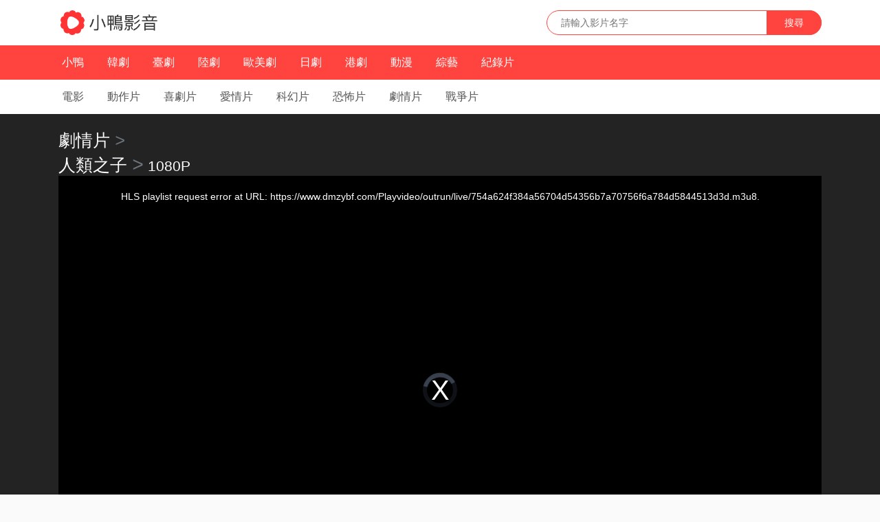

--- FILE ---
content_type: text/html; charset=utf-8
request_url: https://777dramas.com/vod-200680471/play-default.html?v=ep1080p
body_size: 6322
content:
<!DOCTYPE html>
<html lang="zh-tw">

<head>
    	
    <meta charset="utf-8">
    <meta name="viewport" content="width=device-width, initial-scale=1.0, maximum-scale=1.0, user-scalable=0">


    <title>人類之子 / Children of Men 1080P線上看 - 剧情片 - 小鴨影音</title>
    <meta name="keywords" content="人類之子 1080P線上看,Children of Men 1080P線上看,小鴨影音">
    <meta name="description" content="人類之子 / Children of Men 1080P線上看。小鴨影音劇情介紹：20年後的人類社會，正面臨著前所未有的滅頂之險——所有的人類都喪失了生育能力，而東歐和非洲國家已經四分五裂，人口向英國等富裕國家大量遷移。 ...">
    
    
    <link href="https://cdnjs.cloudflare.com/ajax/libs/video.js/7.17.1/video-js.min.css" rel="stylesheet">
    

    	
    <link rel="shortcut icon" href="/static/favicon.ico" type="image/x-icon" />
    <link rel="stylesheet" href="https://cdnjs.cloudflare.com/ajax/libs/bootstrap/4.6.1/css/bootstrap.min.css" integrity="sha512-T584yQ/tdRR5QwOpfvDfVQUidzfgc2339Lc8uBDtcp/wYu80d7jwBgAxbyMh0a9YM9F8N3tdErpFI8iaGx6x5g==" crossorigin="anonymous" referrerpolicy="no-referrer" />
    <link rel="stylesheet" href="/static/css/default.css">


    <style type="text/css">
        .play {
            position: relative;
            padding: 20px 0 0;
            color: #ccc;
            /*background: url(/static/video-bg.jpg) no-repeat;*/
            background-color: #232324;
            background-size: cover;
            background-position: center
        }

        .play h2 {
            margin-bottom: 20px
        }

        .play h2>a {
            color: #ddd;
            font-weight: bolder;
            margin-right: 5px
        }
        .play h2>small {
            color: #ddd;
            font-weight: bolder;
        }

        .play h2>a:hover {
            color: #fff
        }

        .play h2>small {
            color: #ccc
        }

        .play .player {
            position: relative;
            width: 100%;
            height: 425px;
            margin: 0 auto;
            background-color: #181818;
            box-shadow: 0 -5px 50px 0 rgba(0, 0, 0, .3)
        }

        .play .player iframe {
            width: 100%;
            height: 100%
        }

        .play-source {
            margin-top: 0;
            padding-bottom: 15px
        }

        .play-source .detail-source {
            float: none;
            width: auto;
            padding: 0;
            position: relative
        }

        .play-source .detail-play-list li {
            width: 10%
        }

        .play-source .detail-play-list li.active>a,
        .play-source .detail-play-list li.active>a:hover {
            color: #fff;
            border-color: #ff443f;
            background-color: #ff443f
        }

        .play-intro {
            padding: 10px 0 0;
            color: #999
        }

        .play-intro span {
            margin-right: 10px
        }

        .play-intro a {
            margin-right: 5px;
            color: #666
        }

        .play-intro a:hover {
            color: #ff443f
        }

        .play-intro .summary {
            padding-top: 10px
        }

        .play-intro pre {
            padding-top: 10px
        }
        .breadcrumb {
            font-size: 1.5em;
        }
        .breadcrumb a {
            color: #dddddd;
        }

        .video-js.vjs-21-9 {
          width: 100%;
          max-width: 100%;
          height: 0;
        }

        .video-js.vjs-21-9 {
          padding-top: 42.857143%;
        }

        .video-js .vjs-control-bar {
        }
        .video-js .vjs-progress-control {
          position: absolute;
          width: 100%;
          top: -3em;
        }
        .breadcrumb-x {
            font-size:1.8em; 
            color: #6c757d;
        }
        .breadcrumb-x h1 {
            font-size:1.0em; 
            font-weight: normal;
            color: #fefefe ;
        }
        .breadcrumb-x h1 em{
            font-size:1.1em; 
            color: #6c757d;
        }
        .breadcrumb-x a {
            color: #fefefe ;
        }
    </style>
</head>

<body>
    <nav class="x-header" >
        
        <div class="x-navbar-header">
            <div class="container clearfix">
                
                <div class="x-navbar-brand"><a href="/" title="小鴨影音"><img src="/static/img/logo.png" alt="小鴨影音" /></a></div>
                

                <form action="/search">
                    <div class="navbar-search">
                        <input class="search-control" type="text" name="q" placeholder="請輸入影片名字" />
                        <button class="search-button" type="submit">搜尋</button>
                    </div>
                </form>

            </div>
        </div>
        <div class="x-navbar" style="overflow: hidden;">
            
            <div class="x-navbar-base x-navbar-primary">
                <div class="container">
                    <ul class="x-navbar-nav">
                        <li class="" id="nav-index"><a href="/">小鴨</a></li>
                        <li class="" id="nav-tv-kr"><a href="/list-tv-kr/">韓劇</a></li>
                        <li class="" id="nav-tv-tw"><a href="/list-tv-tw/">臺劇</a></li>
                        <li class="" id="nav-tv-cn"><a href="/list-tv-cn/">陸劇</a></li>
                        <!-- <li class="" id="nav-tv-us"><a href="/list-tv-us/">美劇</a></li> -->
                        <li class="" id="nav-tv-us"><a href="/list-tv-west/">歐美劇</a></li>
                        <li class="" id="nav-tv-jp"><a href="/list-tv-jp/">日劇</a></li>
                        <li class="" id="nav-tv-hk"><a href="/list-tv-hk/">港劇</a></li>
                        <!-- <li class="" id="nav-tv-th"><a href="/list-tv-th/">泰劇</a></li> -->
                        <!-- <li class="" id="nav-tv-abroad"><a href="/list-tv-abroad/">海外</a></li> -->
                        <li class="" id="nav-anime"><a href="/list-anime/">動漫</a></li>
                        <li class="" id="nav-variety"><a href="/list-variety/">綜藝</a></li>
                        <li class="" id="nav-doc"><a href="/list-doc/">紀錄片</a></li>
                        <!-- <li class="" id="nav-rank"><a href="/rank/">排行</a></li> -->
                    </ul>
                </div>
            </div>

            <div class="x-navbar-base x-navbar-subnav">
                <div class="container">
                    <ul class="x-navbar-nav">
                        <li class="" id="nav-movie"><a >電影</a></li>
                        <li class="" id="nav-movie-action"><a href="/list-movie-action/">動作片</a></li>
                        <li class="" id="nav-movie-comedy"><a href="/list-movie-comedy/">喜劇片</a></li>
                        <li class="" id="nav-movie-love"><a href="/list-movie-love/">愛情片</a></li>
                        <li class="" id="nav-movie-scifi"><a href="/list-movie-scifi/">科幻片</a></li>
                        <li class="" id="nav-movie-horror"><a href="/list-movie-horror/">恐怖片</a></li>
                        <li class="" id="nav-movie-feature"><a href="/list-movie-feature/">劇情片</a></li>
                        <li class="" id="nav-movie-war"><a href="/list-movie-war/">戰爭片</a></li>
                        <!-- <li id="nav-movie-anime"><a href="/list-movie-anime/">動畫片</a></li> -->
                        <!-- <li id="nav-movie-hk"><a href="/list-movie-hk/">港產片</a></li> -->
                        
                    </ul>
                </div>
            </div>
            
        </div>
    </nav>

    <div class="">
        <div class="play">
            <div class="container">

                

                <div class="text-nowrap breadcrumb-x">
                    <!-- <a href="/">小鴨影音</a> -->
                    <!-- <em class="sep">></em> -->
                    <a href="/list-movie-feature/">劇情片</a>
                    <em class="sep">></em>
                    <h1>
                        <a href="/detail-200680471.html" class="text-wrap">人類之子</a>
                        <em class="sep">></em>
                        <small>1080P</small>
                    </h1>
                    
                </div>

                

                
                <video
                    id="my-player"
                    class="video-js vjs-16-9 vjs-default-skin"
                    controls
                    autoplay
                    preload="auto"
                    
                    data-setup='{"playbackRates": [0.5, 1, 1.5, 2]}'>

                    
                </video>
                

                <div class="play-interaction clearfix">
                    


                    
                    <div class="play-btn">
                        
                        <!-- <a id="ff-prev" class="disabled">上一集</a> -->
                        
                        
                        <!-- <a id="ff-next" class="disabled">下一集</a> -->
                        
                    </div>
                    

                     
                    <div class="select-btn">
                        <select class="custom-select custom-select-sm" id="x-select" onchange="s_c(event)" style="outline: 1px solid red;">
                            
                            <option>loading ...</option>
                            
                        </select>
                        <script type="text/javascript">
                            function s_c(e) {
                                if (document.myframe) {
                                    document.myframe.player.src({'src':e.target.value, 'type':'application/x-mpegURL'});
                                } else if (player) {
                                    player.src({'src':e.target.value, 'type':'application/x-mpegURL'});
                                }
                            }
                        </script>
                    </div>                   
                    

                    
                </div>
            </div>
        </div>

        <div class="container">
            
            <div class="panel">

                <div class="detail-source">
                    <ul class="detail-tab ff-playurl-tab detail-tab-zt clearfix" id="detail-tab" data-active=".ff-playurl-tab-4">
                        <li class="">
                            <a href="javascript:;" data-target=".ff-playurl-tab-b" data-toggle="tab">劇集</a>
                        </li>
                    </ul>
                    <div class="detail-content tab-content ff-playurl-tab" id="detail-content">
                        
                            <ul class="detail-play-list clearfix tab-pane ff-playurl ff-playurl-tab-b active fade in" >
                                
                                <li class=""><a href="/vod-200680471/play-default.html?v=hd" title="HD">HD</a></li>
                                
                                <li class=""><a href="/vod-200680471/play-default.html?v=gao_qing" title="高清">高清</a></li>
                                
                                <li class=""><a href="/vod-200680471/play-default.html?v=ep1" title="第01集">第01集</a></li>
                                
                                <li class="active"><a href="/vod-200680471/play-default.html?v=ep1080p" title="1080P">1080P</a></li>
                                
                            </ul>
                        
                    </div>
                </div>
            </div>
            

            <div class="panel play-summary">
                <div class="panel-heading clearfix">
                    <h3 class="panel-title">介紹</h3>
                </div>
                <div class="panel-body">
                    <div class="play-intro">
                        <div class="director">
                            <span>
                                <label>導演：</label>
                                
                                <span class="text-dark0">阿方索·卡隆</span>
                                
                            </span>
                            <span>
                                <label>主演：</label>
                                
                                <span class="text-dark0">克里夫·歐文</span>
                                
                                <span class="text-dark0">朱麗安·摩爾</span>
                                
                                <span class="text-dark0">麥可·凱恩</span>
                                
                            </span>
                            <span>
                                <label>類別：</label>
                                <a href="/list-movie-feature/">劇情片</a>
                            </span>
                            <span>
                                <label>地區：</label>
                                <span class="text-dark0">美國 / 英國 / 日本 / 墨西哥</span>
                            </span>
                            <span>
                                <label>年份：</label>
                                <span class="text-dark0">2006</span>
                            </span>
                            <span>
                                <a href="/detail-200680471.html">查看劇情</a>
                            </span></br>
                            <span>20年後的人類社會，正面臨著前所未有的滅頂之險——所有的人類都喪失了生育能力，而東歐和非洲國家已經四分五裂，人口向英國等富裕國家大量遷移。
然而在英國境內，人們正陷入一片混亂和恐慌中。人人都爲世界末日的到來而焦躁狂暴。非洲女孩肯（克萊爾-霍普•阿什提 Claire-Ho pe Ashitey飾）非法移民到這個國家，但令人振奮的是她腹中竟然懷有孩子。爲了保住人類唯一的血脈，警察蒂奧（克里夫•歐文 Clive Owen 飾）和前妻朱麗（朱麗安•摩爾 Julianne Moore 飾）決定不惜一切代價將肯安全離境，但槍林彈雨卻使他們舉步維艱。
在逃亡中，嬰兒出生在了一個難民營里。 ...
                                <a href="/detail-200680471.html"> ...更多詳情</a>
                            </span>
                        </div>
                    </div>
                </div>
            </div>

            
            <div class="panel">
                <div class="panel-heading clearfix">
                    <h3 class="panel-title">人類之子 / Children of Men 同類別的電影</h3>
                </div>
                <div class="panel-max detail-hot">
                    <ul class="x-thumbnail-group row">
                        
                        <li class="col-lg-2 col-md-3 col-sm-4 col-4">
                            <a class="x-thumbnail-wrap x-thumbnail-play" href="/detail-202579883.html" title="會計刺客2 / The Accountant 2 線上看">
                                <div class="x-thumbnail-overlay x-thumbnail-mark">
                                    <img class="lazyload" data-original="/pic_th/202579883.jpg" alt="會計刺客2 / The Accountant 2 線上看">
                                </div>
                            </a>
                            <div class="video-info">
                                <h5><a href="/detail-202579883.html" title="會計刺客2 / The Accountant 2 線上看">會計刺客2 / The Accountant 2</a></h5>
                                <p>
                                    劇情 動作 懸疑
                                </p>
                            </div>
                        </li>
                        
                        <li class="col-lg-2 col-md-3 col-sm-4 col-4">
                            <a class="x-thumbnail-wrap x-thumbnail-play" href="/detail-202545885.html" title="獵殺遊戲 / The Running Man 線上看">
                                <div class="x-thumbnail-overlay x-thumbnail-mark">
                                    <img class="lazyload" data-original="/pic_th/202545885.jpg" alt="獵殺遊戲 / The Running Man 線上看">
                                </div>
                            </a>
                            <div class="video-info">
                                <h5><a href="/detail-202545885.html" title="獵殺遊戲 / The Running Man 線上看">獵殺遊戲 / The Running Man</a></h5>
                                <p>
                                    動作 科幻 驚悚
                                </p>
                            </div>
                        </li>
                        
                        <li class="col-lg-2 col-md-3 col-sm-4 col-4">
                            <a class="x-thumbnail-wrap x-thumbnail-play" href="/detail-202578562.html" title="一戰再戰 / One Battle After Another 線上看">
                                <div class="x-thumbnail-overlay x-thumbnail-mark">
                                    <img class="lazyload" data-original="/pic_th/202578562.jpg" alt="一戰再戰 / One Battle After Another 線上看">
                                </div>
                            </a>
                            <div class="video-info">
                                <h5><a href="/detail-202578562.html" title="一戰再戰 / One Battle After Another 線上看">一戰再戰 / One Battle After Another</a></h5>
                                <p>
                                    劇情 動作 驚悚
                                </p>
                            </div>
                        </li>
                        
                        <li class="col-lg-2 col-md-3 col-sm-4 col-4">
                            <a class="x-thumbnail-wrap x-thumbnail-play" href="/detail-202520203.html" title="梅根2.0 / M3GAN 2.0 線上看">
                                <div class="x-thumbnail-overlay x-thumbnail-mark">
                                    <img class="lazyload" data-original="/pic_th/202520203.jpg" alt="梅根2.0 / M3GAN 2.0 線上看">
                                </div>
                            </a>
                            <div class="video-info">
                                <h5><a href="/detail-202520203.html" title="梅根2.0 / M3GAN 2.0 線上看">梅根2.0 / M3GAN 2.0</a></h5>
                                <p>
                                    動作 科幻 驚悚
                                </p>
                            </div>
                        </li>
                        
                        <li class="col-lg-2 col-md-3 col-sm-4 col-4">
                            <a class="x-thumbnail-wrap x-thumbnail-play" href="/detail-202521881.html" title="死鑽倒影 / Reflet dans un Diamant Mort 線上看">
                                <div class="x-thumbnail-overlay x-thumbnail-mark">
                                    <img class="lazyload" data-original="/pic_th/202521881.jpg" alt="死鑽倒影 / Reflet dans un Diamant Mort 線上看">
                                </div>
                            </a>
                            <div class="video-info">
                                <h5><a href="/detail-202521881.html" title="死鑽倒影 / Reflet dans un Diamant Mort 線上看">死鑽倒影 / Reflet dans un Diamant Mort</a></h5>
                                <p>
                                    動作 科幻 懸疑
                                </p>
                            </div>
                        </li>
                        
                        <li class="col-lg-2 col-md-3 col-sm-4 col-4">
                            <a class="x-thumbnail-wrap x-thumbnail-play" href="/detail-202567801.html" title="腓尼基計劃 / The Phoenician Scheme 線上看">
                                <div class="x-thumbnail-overlay x-thumbnail-mark">
                                    <img class="lazyload" data-original="/pic_th/202567801.jpg" alt="腓尼基計劃 / The Phoenician Scheme 線上看">
                                </div>
                            </a>
                            <div class="video-info">
                                <h5><a href="/detail-202567801.html" title="腓尼基計劃 / The Phoenician Scheme 線上看">腓尼基計劃 / The Phoenician Scheme</a></h5>
                                <p>
                                    劇情 喜劇 動作
                                </p>
                            </div>
                        </li>
                        
                        
                    </ul>

                    
                    
                </div>
            </div>
            

        </div>

            
    <div class="footer">
        <div class="container">
            <div class="copyright text-left">
                <p>影片內的所有視頻貼片廣告與小鴨影音無關，請自己做好判斷不要受騙！
                    <br />
                    小鴨影音的所有資源都搜集自網路，不做存儲和下載！
                    <!-- 若侵犯您的權益，請電郵至777dramas#protonmail.com，我們會在48小時內處理！ -->
                </p>
            </div>
        </div>
    </div>

    <!-- <script type="text/javascript" src="/static/js/jquery.min.js"></script> -->
    <script src="https://cdnjs.cloudflare.com/ajax/libs/jquery/3.6.0/jquery.min.js" integrity="sha512-894YE6QWD5I59HgZOGReFYm4dnWc1Qt5NtvYSaNcOP+u1T9qYdvdihz0PPSiiqn/+/3e7Jo4EaG7TubfWGUrMQ==" crossorigin="anonymous" referrerpolicy="no-referrer"></script>
    <!-- <script src="https://code.jquery.com/jquery-3.6.0.min.js" integrity="sha256-/xUj+3OJU5yExlq6GSYGSHk7tPXikynS7ogEvDej/m4=" crossorigin="anonymous"></script> -->
    
    
    <script type="text/javascript">
    	$(function() {
		    if ($('[data-hover="owl"]').length && $('[data-hover="owl"]').is(":visible")) {
		        var $allDropdowns = $();
		        $allDropdowns = $allDropdowns.add($('[data-hover="owl"]').parent());
		        $('[data-hover="owl"]').each(function() {
		            var $this = $(this),
		                $parent = $this.parent(),
		                delay = 200,
		                timeoutHover;
		            $parent.hover(function() {
		                window.clearTimeout(timeoutHover);
		                $allDropdowns.removeClass('open');
		                if (!$parent.hasClass('open')) {
		                    $parent.addClass('open');
		                }
		            }, function() {
		                timeoutHover = window.setTimeout(function() {
		                    $parent.removeClass('open');
		                }, delay);
		            });
		        });
		    }
		    $('[data-toggle="owl"]').on('click', function(event) {
		        event.preventDefault();
		        var selector = $(this).attr('data-target'),
		            mask = $(this).attr('data-backdrop');
		        if (!selector) {
		            selector = $(this).attr('href');
		            selector = selector && selector.replace(/.*(?=#[^\s]*$)/, '');
		        }
		        if (mask) {
		            if (!$(this).hasClass('owl')) {
		                $('[data-toggle="owl"]').removeClass('owl');
		                $(this).addClass('owl');
		                $(selector).addClass('in');
		            } else {
		                $(this).removeClass('owl');
		                $(selector).removeClass('in');
		            }
		        } else {
		            backdrop = $('.backdrop');
		            if (!backdrop.length) {
		                $(document.body).append('<div class="backdrop in"></div>');
		            }
		            if (!$(this).hasClass('owl')) {
		                $('[data-toggle="owl"]').removeClass('owl');
		                $(this).addClass('owl');
		                $(selector).addClass('in');
		                backdrop.addClass('in');
		            } else {
		                $(this).removeClass('owl');
		                $(selector).removeClass('in');
		                backdrop.removeClass('in');
		            }
		            $('.backdrop').on('click', function(event) {
		                event.preventDefault();
		                $('[data-toggle="owl"]').removeClass('owl');
		                $(this).removeClass('in');
		                $(selector).removeClass('in');
		            });
		        }
		    });
		    $('[data-dismiss="owl"]').on('click', function(event) {
		        event.preventDefault();
		        var $this = $(this),
		            selector = $this.attr('data-target'),
		            backdrop = $('.backdrop');
		        if (!selector) {
		            selector = $this.attr('href');
		            selector = selector && selector.replace(/.*(?=#[^\s]*$)/, '');
		        }
		        var $parent = $(selector);
		        if (!$parent.length) $parent = $this.closest('.dropdown');
		        $('[data-toggle="owl"]').removeClass('owl');
		        $parent.removeClass('in');
		        if (backdrop.length) {
		            backdrop.removeClass('in');
		        }
		        return false;
		    });
		});
    </script>
    

    <script src="https://cdnjs.cloudflare.com/ajax/libs/jquery.lazyload/1.9.1/jquery.lazyload.min.js" integrity="sha512-jNDtFf7qgU0eH/+Z42FG4fw3w7DM/9zbgNPe3wfJlCylVDTT3IgKW5r92Vy9IHa6U50vyMz5gRByIu4YIXFtaQ==" crossorigin="anonymous" referrerpolicy="no-referrer"></script>
    <!-- <script src="/static/js/jquery.lazyload.min.js" charset="utf-8"></script> -->
    
    <script type="text/javascript">
        $(".lazyload").lazyload({
            effect: "fadeIn",
            threshold: 200,
            failurelimit: 15,
            skip_invisible: false
        })
    </script>

    

    
    <!-- ad -->
    

    

        

            

            
                
<script src="https://musclesaskewfeeding.com/e3/bc/9e/e3bc9e49b130de19331f541914ec2a1a.js"></script>


            

            

            

        
    
     


    

    

        
        <script src="https://cdnjs.cloudflare.com/ajax/libs/video.js/7.17.1/video.min.js"></script>

        <script type="text/javascript">

            var options = {};
            var player = videojs('my-player', options, function onPlayerReady() {
              // videojs.log('videojs ready');
              this.on('ended', function() {
                // videojs.log('videojs ended');
              });
            });

            player.ready(function() {
              // videojs.log('videojs ready');
            });

            var xhr = new XMLHttpRequest();
            xhr.open('GET', '/fetch_plays/200680471/ep1080p');
            xhr.send();
            xhr.onload = function() {
                var pd = JSON.parse(this.response);
                // console.log('x_plays result', this.response)
                if (pd.video_plays.length > 0) {
                    // console.log(pd.video_plays[0].play_data)
                    player.src({'src':pd.video_plays[0].play_data, 'type':'application/x-mpegURL'});
                    // var vd = document.getElementById('video');
                    // var vd = document.createElement('video');
                    // vd.controls = true;
                    // vd.preload = 'auto';
                    // var vw = document.getElementById('video-wrap');
                    // vw.appendChild(vd);

                    // var src = decodeURIComponent(pd.video_plays[0].play_data);
                    // play_m3u8(src, vd);
                    
                    var xs = document.getElementById('x-select');  
                    xs.innerHTML = pd.html_content;
                    // last_a = document.querySelectorAll('.holder a')[0];
                }
            };

            document.body.onkeyup = function (e) {
                if (e.code == 'Space' || e.code == 'ArrowRight' || e.code == 'ArrowLeft') {
                    if (e.target.nodeName != 'INPUT') {
                        on_key(e);
                        return false;
                    }
                }
            }
            document.body.onkeydown = function (e) {
                if (e.code == 'Space' || e.code == 'ArrowRight' || e.code == 'ArrowLeft') {
                    if (e.target.nodeName != 'INPUT') {
                        return false;
                    }
                }
            }
            function on_key(e) {
                if (e.code == 'Space') {
                    on_key_space();
                }
                if (e.code == 'ArrowRight') {
                    on_key_arrowright();
                }
                if (e.code == 'ArrowLeft') {
                    on_key_arrowleft();
                }
            }
            function on_key_space() {
              if (player.paused()) {
                player.play();
              } else {
                player.pause();
              }
            }
            function on_key_arrowright() {
              player.currentTime(player.currentTime() + 5);
            }
            function on_key_arrowleft() {
              player.currentTime(player.currentTime() - 5);
            }

        </script>

        
        
        


        
</body>

</html>

--- FILE ---
content_type: text/html; charset=utf-8
request_url: https://777dramas.com/fetch_plays/200680471/ep1080p
body_size: -156
content:
{
    "video_plays": [
        {
            "play_data": "https://www.dmzybf.com/Playvideo/outrun/live/754a624f384a56704d54356b7a70756f6a784d5844513d3d.m3u8",
            "src_site": "dmzy"
        }
    ],
    "html_content": "\t\t\t\t\t\t\n\t\t\t\t\t\t\n\t\t\t\t\t\t\t\n\t\t\t\t\t\t\t<option value=\"https://www.dmzybf.com/Playvideo/outrun/live/754a624f384a56704d54356b7a70756f6a784d5844513d3d.m3u8\">DM\u96f2 1080P</option>\n\t\t\t\t\t\t\t\n\t\t\t\t\t\t\n\t\t\t\t\t\t"
}